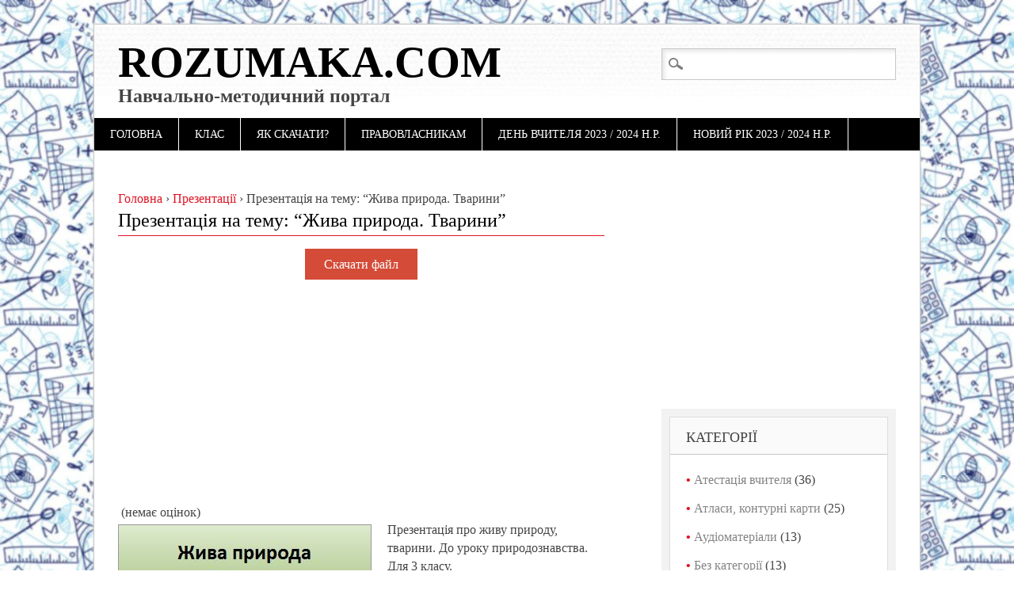

--- FILE ---
content_type: text/html; charset=UTF-8
request_url: https://rozumaka.com/prezentatsiya-na-temu-zhiva-priroda-tvarini/
body_size: 11863
content:
<!DOCTYPE html>
<html dir="ltr" lang="uk" class="no-js">
<head>
<meta charset="UTF-8" />
<meta name="viewport" content="width=device-width" />

<link rel="profile" href="http://gmpg.org/xfn/11" />
<link rel="icon" href="/book2.ico" type="image/x-icon" />
<link rel="shortcut icon" href="/book2.ico" type="image/x-icon" />


		<!-- All in One SEO 4.4.5.1 - aioseo.com -->
		<title>Презентація на тему: “Жива природа. Тварини” | Rozumaka.com</title>
		<meta name="description" content="Презентація про живу природу, тварини. До уроку природознавства. Для 3 класу. Рік видання: 2014 Кількість сторінок: 14 Формат файлу: .ppt Розмір файлу: 0.7 mb" />
		<meta name="robots" content="max-image-preview:large" />
		<meta name="google-site-verification" content="https://www.google.com/webmasters/tools/dashboard?hl=ru&amp;siteUrl=httprozumaka.com" />
		<meta name="keywords" content="3 клас" />
		<link rel="canonical" href="https://rozumaka.com/prezentatsiya-na-temu-zhiva-priroda-tvarini/" />
		<meta name="generator" content="All in One SEO (AIOSEO) 4.4.5.1" />
		<meta name="google" content="nositelinkssearchbox" />
		<script type="application/ld+json" class="aioseo-schema">
			{"@context":"https:\/\/schema.org","@graph":[{"@type":"Article","@id":"https:\/\/rozumaka.com\/prezentatsiya-na-temu-zhiva-priroda-tvarini\/#article","name":"\u041f\u0440\u0435\u0437\u0435\u043d\u0442\u0430\u0446\u0456\u044f \u043d\u0430 \u0442\u0435\u043c\u0443: \u201c\u0416\u0438\u0432\u0430 \u043f\u0440\u0438\u0440\u043e\u0434\u0430. \u0422\u0432\u0430\u0440\u0438\u043d\u0438\u201d | Rozumaka.com","headline":"\u041f\u0440\u0435\u0437\u0435\u043d\u0442\u0430\u0446\u0456\u044f \u043d\u0430 \u0442\u0435\u043c\u0443: &#8220;\u0416\u0438\u0432\u0430 \u043f\u0440\u0438\u0440\u043e\u0434\u0430. \u0422\u0432\u0430\u0440\u0438\u043d\u0438&#8221;","author":{"@id":"https:\/\/rozumaka.com\/author\/admin\/#author"},"publisher":{"@id":"https:\/\/rozumaka.com\/#organization"},"image":{"@type":"ImageObject","url":"https:\/\/rozumaka.com\/wp-content\/uploads\/2014\/11\/zhiva-priroda-tvarini.jpg","width":318,"height":237},"datePublished":"2014-11-04T17:07:58+04:00","dateModified":"2016-07-09T14:14:01+04:00","inLanguage":"uk","mainEntityOfPage":{"@id":"https:\/\/rozumaka.com\/prezentatsiya-na-temu-zhiva-priroda-tvarini\/#webpage"},"isPartOf":{"@id":"https:\/\/rozumaka.com\/prezentatsiya-na-temu-zhiva-priroda-tvarini\/#webpage"},"articleSection":"\u041f\u0440\u0435\u0437\u0435\u043d\u0442\u0430\u0446\u0456\u0457, 3 \u043a\u043b\u0430\u0441"},{"@type":"BreadcrumbList","@id":"https:\/\/rozumaka.com\/prezentatsiya-na-temu-zhiva-priroda-tvarini\/#breadcrumblist","itemListElement":[{"@type":"ListItem","@id":"https:\/\/rozumaka.com\/#listItem","position":1,"item":{"@type":"WebPage","@id":"https:\/\/rozumaka.com\/","name":"\u0413\u043e\u043b\u043e\u0432\u043d\u0430","description":"Rozumaka.com (\u0420\u043e\u0437\u0443\u043c\u0430\u043a\u0430) - \u043d\u0430\u0432\u0447\u0430\u043b\u044c\u043d\u043e-\u043c\u0435\u0442\u043e\u0434\u0438\u0447\u043d\u0438\u0439 \u043f\u043e\u0440\u0442\u0430\u043b \u0434\u043b\u044f \u043f\u0456\u0434\u0433\u043e\u0442\u043e\u0432\u043a\u0438 \u0434\u043e \u0443\u0440\u043e\u043a\u0456\u0432, \u044f\u043a \u0443\u0447\u043d\u044f\u043c \u0442\u0430\u043a \u0456 \u0432\u0447\u0438\u0442\u0435\u043b\u044f\u043c, \u0431\u0430\u0442\u044c\u043a\u0430\u043c","url":"https:\/\/rozumaka.com\/"},"nextItem":"https:\/\/rozumaka.com\/prezentatsiya-na-temu-zhiva-priroda-tvarini\/#listItem"},{"@type":"ListItem","@id":"https:\/\/rozumaka.com\/prezentatsiya-na-temu-zhiva-priroda-tvarini\/#listItem","position":2,"item":{"@type":"WebPage","@id":"https:\/\/rozumaka.com\/prezentatsiya-na-temu-zhiva-priroda-tvarini\/","name":"\u041f\u0440\u0435\u0437\u0435\u043d\u0442\u0430\u0446\u0456\u044f \u043d\u0430 \u0442\u0435\u043c\u0443: \"\u0416\u0438\u0432\u0430 \u043f\u0440\u0438\u0440\u043e\u0434\u0430. \u0422\u0432\u0430\u0440\u0438\u043d\u0438\"","description":"\u041f\u0440\u0435\u0437\u0435\u043d\u0442\u0430\u0446\u0456\u044f \u043f\u0440\u043e \u0436\u0438\u0432\u0443 \u043f\u0440\u0438\u0440\u043e\u0434\u0443, \u0442\u0432\u0430\u0440\u0438\u043d\u0438. \u0414\u043e \u0443\u0440\u043e\u043a\u0443 \u043f\u0440\u0438\u0440\u043e\u0434\u043e\u0437\u043d\u0430\u0432\u0441\u0442\u0432\u0430. \u0414\u043b\u044f 3 \u043a\u043b\u0430\u0441\u0443. \u0420\u0456\u043a \u0432\u0438\u0434\u0430\u043d\u043d\u044f: 2014 \u041a\u0456\u043b\u044c\u043a\u0456\u0441\u0442\u044c \u0441\u0442\u043e\u0440\u0456\u043d\u043e\u043a: 14 \u0424\u043e\u0440\u043c\u0430\u0442 \u0444\u0430\u0439\u043b\u0443: .ppt \u0420\u043e\u0437\u043c\u0456\u0440 \u0444\u0430\u0439\u043b\u0443: 0.7 mb","url":"https:\/\/rozumaka.com\/prezentatsiya-na-temu-zhiva-priroda-tvarini\/"},"previousItem":"https:\/\/rozumaka.com\/#listItem"}]},{"@type":"Organization","@id":"https:\/\/rozumaka.com\/#organization","name":"Rozumaka.com","url":"https:\/\/rozumaka.com\/"},{"@type":"Person","@id":"https:\/\/rozumaka.com\/author\/admin\/#author","url":"https:\/\/rozumaka.com\/author\/admin\/","name":"admin","image":{"@type":"ImageObject","@id":"https:\/\/rozumaka.com\/prezentatsiya-na-temu-zhiva-priroda-tvarini\/#authorImage","url":"https:\/\/secure.gravatar.com\/avatar\/bd0a5067493035f1a2923efed779bea8?s=96&d=wavatar&r=g","width":96,"height":96,"caption":"admin"}},{"@type":"WebPage","@id":"https:\/\/rozumaka.com\/prezentatsiya-na-temu-zhiva-priroda-tvarini\/#webpage","url":"https:\/\/rozumaka.com\/prezentatsiya-na-temu-zhiva-priroda-tvarini\/","name":"\u041f\u0440\u0435\u0437\u0435\u043d\u0442\u0430\u0446\u0456\u044f \u043d\u0430 \u0442\u0435\u043c\u0443: \u201c\u0416\u0438\u0432\u0430 \u043f\u0440\u0438\u0440\u043e\u0434\u0430. \u0422\u0432\u0430\u0440\u0438\u043d\u0438\u201d | Rozumaka.com","description":"\u041f\u0440\u0435\u0437\u0435\u043d\u0442\u0430\u0446\u0456\u044f \u043f\u0440\u043e \u0436\u0438\u0432\u0443 \u043f\u0440\u0438\u0440\u043e\u0434\u0443, \u0442\u0432\u0430\u0440\u0438\u043d\u0438. \u0414\u043e \u0443\u0440\u043e\u043a\u0443 \u043f\u0440\u0438\u0440\u043e\u0434\u043e\u0437\u043d\u0430\u0432\u0441\u0442\u0432\u0430. \u0414\u043b\u044f 3 \u043a\u043b\u0430\u0441\u0443. \u0420\u0456\u043a \u0432\u0438\u0434\u0430\u043d\u043d\u044f: 2014 \u041a\u0456\u043b\u044c\u043a\u0456\u0441\u0442\u044c \u0441\u0442\u043e\u0440\u0456\u043d\u043e\u043a: 14 \u0424\u043e\u0440\u043c\u0430\u0442 \u0444\u0430\u0439\u043b\u0443: .ppt \u0420\u043e\u0437\u043c\u0456\u0440 \u0444\u0430\u0439\u043b\u0443: 0.7 mb","inLanguage":"uk","isPartOf":{"@id":"https:\/\/rozumaka.com\/#website"},"breadcrumb":{"@id":"https:\/\/rozumaka.com\/prezentatsiya-na-temu-zhiva-priroda-tvarini\/#breadcrumblist"},"author":{"@id":"https:\/\/rozumaka.com\/author\/admin\/#author"},"creator":{"@id":"https:\/\/rozumaka.com\/author\/admin\/#author"},"image":{"@type":"ImageObject","url":"https:\/\/rozumaka.com\/wp-content\/uploads\/2014\/11\/zhiva-priroda-tvarini.jpg","@id":"https:\/\/rozumaka.com\/#mainImage","width":318,"height":237},"primaryImageOfPage":{"@id":"https:\/\/rozumaka.com\/prezentatsiya-na-temu-zhiva-priroda-tvarini\/#mainImage"},"datePublished":"2014-11-04T17:07:58+04:00","dateModified":"2016-07-09T14:14:01+04:00"},{"@type":"WebSite","@id":"https:\/\/rozumaka.com\/#website","url":"https:\/\/rozumaka.com\/","name":"Rozumaka.com","description":"\u041d\u0430\u0432\u0447\u0430\u043b\u044c\u043d\u043e-\u043c\u0435\u0442\u043e\u0434\u0438\u0447\u043d\u0438\u0439 \u043f\u043e\u0440\u0442\u0430\u043b","inLanguage":"uk","publisher":{"@id":"https:\/\/rozumaka.com\/#organization"}}]}
		</script>
		<script type="text/javascript" >
			window.ga=window.ga||function(){(ga.q=ga.q||[]).push(arguments)};ga.l=+new Date;
			ga('create', "UA-54779213-1", 'auto');
			ga('send', 'pageview');
		</script>
		<script async src="https://www.google-analytics.com/analytics.js"></script>
		<!-- All in One SEO -->

<!-- Jetpack Site Verification Tags -->
<meta name="google-site-verification" content="dBw5CvburAxi537Rp9qi5uG2174Vb6JwHwIRwPSLIK8" />
<meta name="msvalidate.01" content="12C1203B5086AECE94EB3A3D9830B2E" />
<meta name="p:domain_verify" content="f100679e6048d45e4a0b0b92dce1efce" />
<link rel='dns-prefetch' href='//secure.gravatar.com' />
<link rel='dns-prefetch' href='//stats.wp.com' />
<link rel='dns-prefetch' href='//v0.wordpress.com' />
<link rel="alternate" type="application/rss+xml" title="Rozumaka.com &raquo; стрічка" href="https://rozumaka.com/feed/" />
<link rel="alternate" type="application/rss+xml" title="Rozumaka.com &raquo; Канал коментарів" href="https://rozumaka.com/comments/feed/" />
<link rel="alternate" type="application/rss+xml" title="Rozumaka.com &raquo; Презентація на тему: &#8220;Жива природа. Тварини&#8221; Канал коментарів" href="https://rozumaka.com/prezentatsiya-na-temu-zhiva-priroda-tvarini/feed/" />
<link rel='stylesheet' id='wp-block-library-css' href='https://rozumaka.com/wp-includes/css/dist/block-library/style.min.css?ver=6.3.7' type='text/css' media='all' />
<style id='wp-block-library-inline-css' type='text/css'>
.has-text-align-justify{text-align:justify;}
</style>
<link rel='stylesheet' id='jetpack-videopress-video-block-view-css' href='https://rozumaka.com/wp-content/plugins/jetpack/jetpack_vendor/automattic/jetpack-videopress/build/block-editor/blocks/video/view.css?minify=false&#038;ver=34ae973733627b74a14e' type='text/css' media='all' />
<link rel='stylesheet' id='mediaelement-css' href='https://rozumaka.com/wp-includes/js/mediaelement/mediaelementplayer-legacy.min.css?ver=4.2.17' type='text/css' media='all' />
<link rel='stylesheet' id='wp-mediaelement-css' href='https://rozumaka.com/wp-includes/js/mediaelement/wp-mediaelement.min.css?ver=6.3.7' type='text/css' media='all' />
<style id='classic-theme-styles-inline-css' type='text/css'>
/*! This file is auto-generated */
.wp-block-button__link{color:#fff;background-color:#32373c;border-radius:9999px;box-shadow:none;text-decoration:none;padding:calc(.667em + 2px) calc(1.333em + 2px);font-size:1.125em}.wp-block-file__button{background:#32373c;color:#fff;text-decoration:none}
</style>
<style id='global-styles-inline-css' type='text/css'>
body{--wp--preset--color--black: #000000;--wp--preset--color--cyan-bluish-gray: #abb8c3;--wp--preset--color--white: #ffffff;--wp--preset--color--pale-pink: #f78da7;--wp--preset--color--vivid-red: #cf2e2e;--wp--preset--color--luminous-vivid-orange: #ff6900;--wp--preset--color--luminous-vivid-amber: #fcb900;--wp--preset--color--light-green-cyan: #7bdcb5;--wp--preset--color--vivid-green-cyan: #00d084;--wp--preset--color--pale-cyan-blue: #8ed1fc;--wp--preset--color--vivid-cyan-blue: #0693e3;--wp--preset--color--vivid-purple: #9b51e0;--wp--preset--gradient--vivid-cyan-blue-to-vivid-purple: linear-gradient(135deg,rgba(6,147,227,1) 0%,rgb(155,81,224) 100%);--wp--preset--gradient--light-green-cyan-to-vivid-green-cyan: linear-gradient(135deg,rgb(122,220,180) 0%,rgb(0,208,130) 100%);--wp--preset--gradient--luminous-vivid-amber-to-luminous-vivid-orange: linear-gradient(135deg,rgba(252,185,0,1) 0%,rgba(255,105,0,1) 100%);--wp--preset--gradient--luminous-vivid-orange-to-vivid-red: linear-gradient(135deg,rgba(255,105,0,1) 0%,rgb(207,46,46) 100%);--wp--preset--gradient--very-light-gray-to-cyan-bluish-gray: linear-gradient(135deg,rgb(238,238,238) 0%,rgb(169,184,195) 100%);--wp--preset--gradient--cool-to-warm-spectrum: linear-gradient(135deg,rgb(74,234,220) 0%,rgb(151,120,209) 20%,rgb(207,42,186) 40%,rgb(238,44,130) 60%,rgb(251,105,98) 80%,rgb(254,248,76) 100%);--wp--preset--gradient--blush-light-purple: linear-gradient(135deg,rgb(255,206,236) 0%,rgb(152,150,240) 100%);--wp--preset--gradient--blush-bordeaux: linear-gradient(135deg,rgb(254,205,165) 0%,rgb(254,45,45) 50%,rgb(107,0,62) 100%);--wp--preset--gradient--luminous-dusk: linear-gradient(135deg,rgb(255,203,112) 0%,rgb(199,81,192) 50%,rgb(65,88,208) 100%);--wp--preset--gradient--pale-ocean: linear-gradient(135deg,rgb(255,245,203) 0%,rgb(182,227,212) 50%,rgb(51,167,181) 100%);--wp--preset--gradient--electric-grass: linear-gradient(135deg,rgb(202,248,128) 0%,rgb(113,206,126) 100%);--wp--preset--gradient--midnight: linear-gradient(135deg,rgb(2,3,129) 0%,rgb(40,116,252) 100%);--wp--preset--font-size--small: 13px;--wp--preset--font-size--medium: 20px;--wp--preset--font-size--large: 36px;--wp--preset--font-size--x-large: 42px;--wp--preset--spacing--20: 0.44rem;--wp--preset--spacing--30: 0.67rem;--wp--preset--spacing--40: 1rem;--wp--preset--spacing--50: 1.5rem;--wp--preset--spacing--60: 2.25rem;--wp--preset--spacing--70: 3.38rem;--wp--preset--spacing--80: 5.06rem;--wp--preset--shadow--natural: 6px 6px 9px rgba(0, 0, 0, 0.2);--wp--preset--shadow--deep: 12px 12px 50px rgba(0, 0, 0, 0.4);--wp--preset--shadow--sharp: 6px 6px 0px rgba(0, 0, 0, 0.2);--wp--preset--shadow--outlined: 6px 6px 0px -3px rgba(255, 255, 255, 1), 6px 6px rgba(0, 0, 0, 1);--wp--preset--shadow--crisp: 6px 6px 0px rgba(0, 0, 0, 1);}:where(.is-layout-flex){gap: 0.5em;}:where(.is-layout-grid){gap: 0.5em;}body .is-layout-flow > .alignleft{float: left;margin-inline-start: 0;margin-inline-end: 2em;}body .is-layout-flow > .alignright{float: right;margin-inline-start: 2em;margin-inline-end: 0;}body .is-layout-flow > .aligncenter{margin-left: auto !important;margin-right: auto !important;}body .is-layout-constrained > .alignleft{float: left;margin-inline-start: 0;margin-inline-end: 2em;}body .is-layout-constrained > .alignright{float: right;margin-inline-start: 2em;margin-inline-end: 0;}body .is-layout-constrained > .aligncenter{margin-left: auto !important;margin-right: auto !important;}body .is-layout-constrained > :where(:not(.alignleft):not(.alignright):not(.alignfull)){max-width: var(--wp--style--global--content-size);margin-left: auto !important;margin-right: auto !important;}body .is-layout-constrained > .alignwide{max-width: var(--wp--style--global--wide-size);}body .is-layout-flex{display: flex;}body .is-layout-flex{flex-wrap: wrap;align-items: center;}body .is-layout-flex > *{margin: 0;}body .is-layout-grid{display: grid;}body .is-layout-grid > *{margin: 0;}:where(.wp-block-columns.is-layout-flex){gap: 2em;}:where(.wp-block-columns.is-layout-grid){gap: 2em;}:where(.wp-block-post-template.is-layout-flex){gap: 1.25em;}:where(.wp-block-post-template.is-layout-grid){gap: 1.25em;}.has-black-color{color: var(--wp--preset--color--black) !important;}.has-cyan-bluish-gray-color{color: var(--wp--preset--color--cyan-bluish-gray) !important;}.has-white-color{color: var(--wp--preset--color--white) !important;}.has-pale-pink-color{color: var(--wp--preset--color--pale-pink) !important;}.has-vivid-red-color{color: var(--wp--preset--color--vivid-red) !important;}.has-luminous-vivid-orange-color{color: var(--wp--preset--color--luminous-vivid-orange) !important;}.has-luminous-vivid-amber-color{color: var(--wp--preset--color--luminous-vivid-amber) !important;}.has-light-green-cyan-color{color: var(--wp--preset--color--light-green-cyan) !important;}.has-vivid-green-cyan-color{color: var(--wp--preset--color--vivid-green-cyan) !important;}.has-pale-cyan-blue-color{color: var(--wp--preset--color--pale-cyan-blue) !important;}.has-vivid-cyan-blue-color{color: var(--wp--preset--color--vivid-cyan-blue) !important;}.has-vivid-purple-color{color: var(--wp--preset--color--vivid-purple) !important;}.has-black-background-color{background-color: var(--wp--preset--color--black) !important;}.has-cyan-bluish-gray-background-color{background-color: var(--wp--preset--color--cyan-bluish-gray) !important;}.has-white-background-color{background-color: var(--wp--preset--color--white) !important;}.has-pale-pink-background-color{background-color: var(--wp--preset--color--pale-pink) !important;}.has-vivid-red-background-color{background-color: var(--wp--preset--color--vivid-red) !important;}.has-luminous-vivid-orange-background-color{background-color: var(--wp--preset--color--luminous-vivid-orange) !important;}.has-luminous-vivid-amber-background-color{background-color: var(--wp--preset--color--luminous-vivid-amber) !important;}.has-light-green-cyan-background-color{background-color: var(--wp--preset--color--light-green-cyan) !important;}.has-vivid-green-cyan-background-color{background-color: var(--wp--preset--color--vivid-green-cyan) !important;}.has-pale-cyan-blue-background-color{background-color: var(--wp--preset--color--pale-cyan-blue) !important;}.has-vivid-cyan-blue-background-color{background-color: var(--wp--preset--color--vivid-cyan-blue) !important;}.has-vivid-purple-background-color{background-color: var(--wp--preset--color--vivid-purple) !important;}.has-black-border-color{border-color: var(--wp--preset--color--black) !important;}.has-cyan-bluish-gray-border-color{border-color: var(--wp--preset--color--cyan-bluish-gray) !important;}.has-white-border-color{border-color: var(--wp--preset--color--white) !important;}.has-pale-pink-border-color{border-color: var(--wp--preset--color--pale-pink) !important;}.has-vivid-red-border-color{border-color: var(--wp--preset--color--vivid-red) !important;}.has-luminous-vivid-orange-border-color{border-color: var(--wp--preset--color--luminous-vivid-orange) !important;}.has-luminous-vivid-amber-border-color{border-color: var(--wp--preset--color--luminous-vivid-amber) !important;}.has-light-green-cyan-border-color{border-color: var(--wp--preset--color--light-green-cyan) !important;}.has-vivid-green-cyan-border-color{border-color: var(--wp--preset--color--vivid-green-cyan) !important;}.has-pale-cyan-blue-border-color{border-color: var(--wp--preset--color--pale-cyan-blue) !important;}.has-vivid-cyan-blue-border-color{border-color: var(--wp--preset--color--vivid-cyan-blue) !important;}.has-vivid-purple-border-color{border-color: var(--wp--preset--color--vivid-purple) !important;}.has-vivid-cyan-blue-to-vivid-purple-gradient-background{background: var(--wp--preset--gradient--vivid-cyan-blue-to-vivid-purple) !important;}.has-light-green-cyan-to-vivid-green-cyan-gradient-background{background: var(--wp--preset--gradient--light-green-cyan-to-vivid-green-cyan) !important;}.has-luminous-vivid-amber-to-luminous-vivid-orange-gradient-background{background: var(--wp--preset--gradient--luminous-vivid-amber-to-luminous-vivid-orange) !important;}.has-luminous-vivid-orange-to-vivid-red-gradient-background{background: var(--wp--preset--gradient--luminous-vivid-orange-to-vivid-red) !important;}.has-very-light-gray-to-cyan-bluish-gray-gradient-background{background: var(--wp--preset--gradient--very-light-gray-to-cyan-bluish-gray) !important;}.has-cool-to-warm-spectrum-gradient-background{background: var(--wp--preset--gradient--cool-to-warm-spectrum) !important;}.has-blush-light-purple-gradient-background{background: var(--wp--preset--gradient--blush-light-purple) !important;}.has-blush-bordeaux-gradient-background{background: var(--wp--preset--gradient--blush-bordeaux) !important;}.has-luminous-dusk-gradient-background{background: var(--wp--preset--gradient--luminous-dusk) !important;}.has-pale-ocean-gradient-background{background: var(--wp--preset--gradient--pale-ocean) !important;}.has-electric-grass-gradient-background{background: var(--wp--preset--gradient--electric-grass) !important;}.has-midnight-gradient-background{background: var(--wp--preset--gradient--midnight) !important;}.has-small-font-size{font-size: var(--wp--preset--font-size--small) !important;}.has-medium-font-size{font-size: var(--wp--preset--font-size--medium) !important;}.has-large-font-size{font-size: var(--wp--preset--font-size--large) !important;}.has-x-large-font-size{font-size: var(--wp--preset--font-size--x-large) !important;}
.wp-block-navigation a:where(:not(.wp-element-button)){color: inherit;}
:where(.wp-block-post-template.is-layout-flex){gap: 1.25em;}:where(.wp-block-post-template.is-layout-grid){gap: 1.25em;}
:where(.wp-block-columns.is-layout-flex){gap: 2em;}:where(.wp-block-columns.is-layout-grid){gap: 2em;}
.wp-block-pullquote{font-size: 1.5em;line-height: 1.6;}
</style>
<link rel='stylesheet' id='wp-postratings-css' href='https://rozumaka.com/wp-content/plugins/wp-postratings/css/postratings-css.css?ver=1.91.1' type='text/css' media='all' />
<link rel='stylesheet' id='wp-pagenavi-css' href='https://rozumaka.com/wp-content/plugins/wp-pagenavi/pagenavi-css.css?ver=2.70' type='text/css' media='all' />
<link rel='stylesheet' id='diginews_style-css' href='https://rozumaka.com/wp-content/themes/diginews/style.css?ver=6.3.7' type='text/css' media='all' />
<link rel='stylesheet' id='jetpack_css-css' href='https://rozumaka.com/wp-content/plugins/jetpack/css/jetpack.css?ver=12.5.1' type='text/css' media='all' />
<script type='text/javascript' src='https://rozumaka.com/wp-includes/js/jquery/jquery.min.js?ver=3.7.0' id='jquery-core-js'></script>
<script type='text/javascript' src='https://rozumaka.com/wp-includes/js/jquery/jquery-migrate.min.js?ver=3.4.1' id='jquery-migrate-js'></script>
<script type='text/javascript' src='https://rozumaka.com/wp-content/themes/diginews/library/js/modernizr-2.6.1.min.js?ver=2.6.1' id='modernizr-js'></script>
<script type='text/javascript' src='https://rozumaka.com/wp-content/themes/diginews/library/js/scripts.js?ver=1.0.0' id='diginews_custom_js-js'></script>
<script type='text/javascript' src='https://rozumaka.com/wp-content/plugins/google-analyticator/external-tracking.min.js?ver=6.5.7' id='ga-external-tracking-js'></script>
<link rel="https://api.w.org/" href="https://rozumaka.com/wp-json/" /><link rel="alternate" type="application/json" href="https://rozumaka.com/wp-json/wp/v2/posts/3095" /><link rel="EditURI" type="application/rsd+xml" title="RSD" href="https://rozumaka.com/xmlrpc.php?rsd" />
<meta name="generator" content="WordPress 6.3.7" />
<link rel='shortlink' href='https://rozumaka.com/?p=3095' />
<link rel="alternate" type="application/json+oembed" href="https://rozumaka.com/wp-json/oembed/1.0/embed?url=https%3A%2F%2Frozumaka.com%2Fprezentatsiya-na-temu-zhiva-priroda-tvarini%2F" />
<link rel="alternate" type="text/xml+oembed" href="https://rozumaka.com/wp-json/oembed/1.0/embed?url=https%3A%2F%2Frozumaka.com%2Fprezentatsiya-na-temu-zhiva-priroda-tvarini%2F&#038;format=xml" />
	<style>img#wpstats{display:none}</style>
		<style type="text/css" id="custom-background-css">
body.custom-background { background-image: url("https://rozumaka.com/wp-content/uploads/2017/01/fon_2.jpeg"); background-position: right top; background-size: auto; background-repeat: repeat; background-attachment: fixed; }
</style>
	<!-- Google Analytics Tracking by Google Analyticator 6.5.7 -->
<script type="text/javascript">
    var analyticsFileTypes = [];
    var analyticsSnippet = 'disabled';
    var analyticsEventTracking = 'enabled';
</script>
<script type="text/javascript">
	(function(i,s,o,g,r,a,m){i['GoogleAnalyticsObject']=r;i[r]=i[r]||function(){
	(i[r].q=i[r].q||[]).push(arguments)},i[r].l=1*new Date();a=s.createElement(o),
	m=s.getElementsByTagName(o)[0];a.async=1;a.src=g;m.parentNode.insertBefore(a,m)
	})(window,document,'script','//www.google-analytics.com/analytics.js','ga');
	ga('create', 'UA-54779213-1', 'auto');
 
	ga('send', 'pageview');
</script>
</head>
 
<body class="post-template-default single single-post postid-3095 single-format-standard custom-background">
<div id="container">
	<header id="branding" role="banner">
      <div id="inner-header" class="clearfix">
		<hgroup id="site-heading">
		<div id="site-title"><a href=" https://rozumaka.com/" title="Rozumaka.com" rel="home">Rozumaka.com</a></div>
<h2 id="site-description">Навчально-методичний портал</h2>
		</hgroup>
		<nav id="access" role="navigation">
			<div class="assistive-text section-heading">Main menu</div>
			<div class="skip-link screen-reader-text"><a href="#content" title="Skip to content">Skip to content</a></div>
			<div class="menu"><ul id="menu-menyu-1" class="menu"><li id="menu-item-4022" class="menu-item menu-item-type-custom menu-item-object-custom menu-item-home menu-item-4022"><a href="https://rozumaka.com/">Головна</a></li>
<li id="menu-item-18855" class="menu-item menu-item-type-custom menu-item-object-custom menu-item-has-children menu-item-18855"><a>Клас</a>
<ul class="sub-menu">
	<li id="menu-item-18860" class="menu-item menu-item-type-custom menu-item-object-custom menu-item-18860"><a href="/tag/1-klas/">1 клас</a></li>
	<li id="menu-item-18861" class="menu-item menu-item-type-custom menu-item-object-custom menu-item-18861"><a href="/tag/2-klas/">2 клас</a></li>
	<li id="menu-item-18862" class="menu-item menu-item-type-custom menu-item-object-custom menu-item-18862"><a href="/tag/3-klas/">3 клас</a></li>
	<li id="menu-item-18863" class="menu-item menu-item-type-custom menu-item-object-custom menu-item-18863"><a href="/tag/4-klas/">4 клас</a></li>
	<li id="menu-item-18864" class="menu-item menu-item-type-custom menu-item-object-custom menu-item-18864"><a href="/tag/5-klas/">5 клас</a></li>
	<li id="menu-item-18865" class="menu-item menu-item-type-custom menu-item-object-custom menu-item-18865"><a href="/tag/1-klas/">6 клас</a></li>
	<li id="menu-item-18866" class="menu-item menu-item-type-custom menu-item-object-custom menu-item-18866"><a href="/tag/7-klas/">7 клас</a></li>
	<li id="menu-item-18867" class="menu-item menu-item-type-custom menu-item-object-custom menu-item-18867"><a href="/tag/8-klas/">8 клас</a></li>
	<li id="menu-item-18868" class="menu-item menu-item-type-custom menu-item-object-custom menu-item-18868"><a href="/tag/9-klas/">9 клас</a></li>
	<li id="menu-item-18869" class="menu-item menu-item-type-custom menu-item-object-custom menu-item-18869"><a href="/tag/10-klas/">10 клас</a></li>
	<li id="menu-item-18870" class="menu-item menu-item-type-custom menu-item-object-custom menu-item-18870"><a href="/tag/11-klas/">11 клас</a></li>
</ul>
</li>
<li id="menu-item-4024" class="menu-item menu-item-type-post_type menu-item-object-page menu-item-4024"><a href="https://rozumaka.com/yak-skachati/">Як скачати?</a></li>
<li id="menu-item-4023" class="menu-item menu-item-type-post_type menu-item-object-page menu-item-4023"><a href="https://rozumaka.com/pravovlasnikam/">Правовласникам</a></li>
<li id="menu-item-29861" class="menu-item menu-item-type-post_type menu-item-object-page menu-item-29861"><a href="https://rozumaka.com/den-vchitelya/">День Вчителя 2023 / 2024 н.р.</a></li>
<li id="menu-item-29862" class="menu-item menu-item-type-post_type menu-item-object-page menu-item-29862"><a href="https://rozumaka.com/new-year-2016-2017-n-r/">Новий рік 2023 / 2024 н.р.</a></li>
</ul></div>			<form role="search" method="get" id="searchform" class="searchform" action="https://rozumaka.com/">
				<div>
					<label class="screen-reader-text" for="s">Пошук:</label>
					<input type="text" value="" name="s" id="s" />
					<input type="submit" id="searchsubmit" value="Шукати" />
				</div>
			</form>		</nav>
</div> <div class="mobvers">
	  <div align="center">
	   <div style="margin-top: 15px;">

  <!--<a href="https://xn--80aczzc.xn--j1amh/rushniki/shkilni/" target="center"><img src="/sk-slide-5.jpg" alt="Рушники з іменами до випускного вечора"></a>-->
</div></div></div>
	  </header> 
    <div id="content" class="clearfix">
   
	  
        <div id="main" class="col620 clearfix" role="main">
		  

		  
			
				<article id="post-3095" class="post-3095 post type-post status-publish format-standard has-post-thumbnail hentry category-prezentatsiyi tag-3-klas">
 <div class="breadcrumbs"><span itemscope itemtype="http://data-vocabulary.org/Breadcrumb"><a href="https://rozumaka.com/" itemprop="url"><span itemprop="title">Головна</span></a></span> <span class="sep">›</span> <span itemscope itemtype="http://data-vocabulary.org/Breadcrumb"><a href="https://rozumaka.com/category/prezentatsiyi/" itemprop="url"><span itemprop="title">Презентації</span></a></span> <span class="sep">›</span> <span class="current">Презентація на тему: &#8220;Жива природа. Тварини&#8221;</span></div><!-- .breadcrumbs --> 
 
 
  <header class="entry-header">
<h1 class="entry-title">Презентація на тему: &#8220;Жива природа. Тварини&#8221;</h1>
	


<div class="entry-meta single-meta"></div>
</header>

<div align="center">
 <!-- <a href="https://goo.gl/fKyvpi" target="blank">
<img src="/468.png">
</a><br>-->

<a href='http://superschool.com.ua/data/12/4622_zhiva-priroda.tvarini.rar' class='knopka'>Скачати файл</a>    
  <!--
<br>-->
     

    

    

</div>   
  
<div style="padding-top: 12px;"></div> 
<div align="center">


<script async src="//pagead2.googlesyndication.com/pagead/js/adsbygoogle.js"></script>
<ins class="adsbygoogle"
     style="display:block"
     data-ad-client="ca-pub-4721487469153157"
     data-ad-slot="2180434626"
     data-ad-format="auto"></ins>
<script>
(adsbygoogle = window.adsbygoogle || []).push({});
</script>
</div>

  <div id="post-ratings-3095" class="post-ratings" itemscope itemtype="https://schema.org/Article" data-nonce="474c0dccff"><img id="rating_3095_1" src="https://rozumaka.com/wp-content/plugins/wp-postratings/images/stars/rating_off.gif" alt="" title="" onmouseover="current_rating(3095, 1, '');" onmouseout="ratings_off(0, 0, 0);" onclick="rate_post();" onkeypress="rate_post();" style="cursor: pointer; border: 0px;" /><img id="rating_3095_2" src="https://rozumaka.com/wp-content/plugins/wp-postratings/images/stars/rating_off.gif" alt="" title="" onmouseover="current_rating(3095, 2, '');" onmouseout="ratings_off(0, 0, 0);" onclick="rate_post();" onkeypress="rate_post();" style="cursor: pointer; border: 0px;" /><img id="rating_3095_3" src="https://rozumaka.com/wp-content/plugins/wp-postratings/images/stars/rating_off.gif" alt="" title="" onmouseover="current_rating(3095, 3, '');" onmouseout="ratings_off(0, 0, 0);" onclick="rate_post();" onkeypress="rate_post();" style="cursor: pointer; border: 0px;" /><img id="rating_3095_4" src="https://rozumaka.com/wp-content/plugins/wp-postratings/images/stars/rating_off.gif" alt="" title="" onmouseover="current_rating(3095, 4, '');" onmouseout="ratings_off(0, 0, 0);" onclick="rate_post();" onkeypress="rate_post();" style="cursor: pointer; border: 0px;" /><img id="rating_3095_5" src="https://rozumaka.com/wp-content/plugins/wp-postratings/images/stars/rating_off.gif" alt="" title="" onmouseover="current_rating(3095, 5, '');" onmouseout="ratings_off(0, 0, 0);" onclick="rate_post();" onkeypress="rate_post();" style="cursor: pointer; border: 0px;" /> (немає оцінок)<br /><span class="post-ratings-text" id="ratings_3095_text"></span><meta itemprop="name" content="Презентація на тему: &#8220;Жива природа. Тварини&#8221;" /><meta itemprop="headline" content="Презентація на тему: &#8220;Жива природа. Тварини&#8221;" /><meta itemprop="description" content="Презентація про живу природу, тварини.&nbsp;До уроку природознавства. Для 3 класу.

Рік видання:&nbsp;2014
Кількість сторінок:&nbsp;14
Формат файлу:&nbsp;.ppt
Розмір файлу:&nbsp;0.7&nbsp; mb



" /><meta itemprop="datePublished" content="2014-11-04T21:07:58+04:00" /><meta itemprop="dateModified" content="2016-07-09T18:14:01+04:00" /><meta itemprop="url" content="https://rozumaka.com/prezentatsiya-na-temu-zhiva-priroda-tvarini/" /><meta itemprop="author" content="admin" /><meta itemprop="mainEntityOfPage" content="https://rozumaka.com/prezentatsiya-na-temu-zhiva-priroda-tvarini/" /><div style="display: none;" itemprop="image" itemscope itemtype="https://schema.org/ImageObject"><meta itemprop="url" content="https://rozumaka.com/wp-content/uploads/2014/11/zhiva-priroda-tvarini-150x150.jpg" /><meta itemprop="width" content="96" /><meta itemprop="height" content="96" /></div><div style="display: none;" itemprop="publisher" itemscope itemtype="https://schema.org/Organization"><meta itemprop="name" content="Rozumaka.com" /><meta itemprop="url" content="https://rozumaka.com" /><div itemprop="logo" itemscope itemtype="https://schema.org/ImageObject"><meta itemprop="url" content="" /></div></div></div><div id="post-ratings-3095-loading" class="post-ratings-loading"><img src="https://rozumaka.com/wp-content/plugins/wp-postratings/images/loading.gif" width="16" height="16" class="post-ratings-image" />Завантаження...</div> 
 <!--<div style="padding-top: 8px; padding-bottom: 20px;"></div>-->
  
<div class="entry-content post_content">
  
<div class="imgthumb"><img width="318" height="237" src="https://rozumaka.com/wp-content/uploads/2014/11/zhiva-priroda-tvarini.jpg" class="attachment-350x325 size-350x325 wp-post-image" alt="" decoding="async" fetchpriority="high" srcset="https://rozumaka.com/wp-content/uploads/2014/11/zhiva-priroda-tvarini.jpg 318w, https://rozumaka.com/wp-content/uploads/2014/11/zhiva-priroda-tvarini-300x223.jpg 300w" sizes="(max-width: 318px) 100vw, 318px" /></div>    
  
 
<p>Презентація про живу природу, тварини. До уроку природознавства. Для 3 класу.</p>
<p><strong>Рік видання:</strong> 2014<br />
<strong>Кількість сторінок:</strong> 14<br />
<strong>Формат файлу:</strong> .ppt<br />
<strong>Розмір файлу:</strong> 0.7  mb</p>
<p><span id="more-3095"></span></p>
<p><iframe src="//www.slideshare.net/slideshow/embed_code/41113287" width="476" height="400" frameborder="0" marginwidth="0" marginheight="0" scrolling="no"></iframe></p>
<p><!--<div class="mobvers">
<div align="center"><a href="/1706.html" target="_blank" rel="noopener noreferrer"><img src="/16.png" /></a></div>
</div>

<div align="center"><a href="http://go.rozumaka.com/sb/clk/s/1572/h/217e65/o/471/sub/0?a=1&auto=1"><img src="/51ef8dd8ad401.jpg" /></a></div>--></p>   <!--<div class="mobvers"><div align="center">
   <a href="/1611.html" target="_blank"><img src="/47.png"></a>	</div>  </div>

<div id="BlockId56" data-border-width="0" data-border-color="black"></div>
<script src="//universalsrc.com/dcontent/?blockId=56&productId=13&source=rozumaka.dkit&landingId=1&site=&campaign="></script>
  
  
  
  <div class="mobvers">
	
<a href="http://sub2.admitlead.ru/sb/clk/s/1572/h/217e65/o/471/p/1524/sub/0?a=1&auto=1">
<img src="/53564bc14458c.png">
</a>

  </div>  </div>-->

<script async src="//pagead2.googlesyndication.com/pagead/js/adsbygoogle.js"></script>
<ins class="adsbygoogle"
     style="display:block"
     data-ad-client="ca-pub-4721487469153157"
     data-ad-slot="2180434626"
     data-ad-format="auto"></ins>
<script>
(adsbygoogle = window.adsbygoogle || []).push({});
</script>

 <div align='center'>  
  

  </div>
  
  
 <div class="similar_records">
<h4>Схожі записи:</h4>
<ul>            <li><a href="https://rozumaka.com/pozaklasni-zahody-z-ukrayinskoyi-movy-ta-literatury-v-suchasnij-shkoli-chastyna-2/" rel="bookmark" title="Ранкові зустрічі 3 клас. 1 семестр">Ранкові зустрічі 3 клас. 1 семестр</a></li>
                    <li><a href="https://rozumaka.com/osinni-kanikuli-tsogo-roku-budut-dvichi/" rel="bookmark" title="Осінні канікули цього року будуть двічі">Осінні канікули цього року будуть двічі</a></li>
                    <li><a href="https://rozumaka.com/ridna-mova-zbirnik-diktantiv-1-4-klasi/" rel="bookmark" title="Рідна мова. Збірник диктантів 1-4 класи">Рідна мова. Збірник диктантів 1-4 класи</a></li>
                    <li><a href="https://rozumaka.com/informatika-3-klas-robochiy-zoshit-lomakovska/" rel="bookmark" title="Інформатика 3 клас. Робочий зошит (Ломаковська)">Інформатика 3 клас. Робочий зошит (Ломаковська)</a></li>
                    <li><a href="https://rozumaka.com/osnovi-zdorov-ya-3-klas-za-pidruchnikom-o-v-gnatyuk/" rel="bookmark" title="Основи здоров’я 3 клас (за підручником О. В. Гнатюк)">Основи здоров’я 3 клас (за підручником О. В. Гнатюк)</a></li>
        </ul></div>
  
  
  <footer class="entry-meta">
</footer>
</article><!-- #post-3095 -->
					<nav id="nav-below">
		<h3 class="assistive-text section-heading">Post navigation</h3>

	
		<div class="nav-previous"><a href="https://rozumaka.com/prezentatsiya-na-temu-litni-narodni-svyata/" rel="prev"><span class="meta-nav">&larr;</span> Попередня публікація</a></div>		<div class="nav-next"><a href="https://rozumaka.com/prezentatsiya-na-temu-malyuvannya-ilyustratsiyi-do-ukrayinskoyi-narodnoyi-kazki-kolobok/" rel="next">Наступна публікація <span class="meta-nav">&rarr;</span></a></div>
	
	</nav><!-- #nav-below -->
	
					<div id="comments">
	
	
	
	
		<div id="respond" class="comment-respond">
		<h3 id="reply-title" class="comment-reply-title">Залишити відповідь <small><a rel="nofollow" id="cancel-comment-reply-link" href="/prezentatsiya-na-temu-zhiva-priroda-tvarini/#respond" style="display:none;">Скасувати відповідь</a></small></h3><form action="https://rozumaka.com/wp-comments-post.php" method="post" id="commentform" class="comment-form"><p class="comment-notes"><span id="email-notes">Ваша e-mail адреса не оприлюднюватиметься.</span> <span class="required-field-message">Обов’язкові поля позначені <span class="required">*</span></span></p><p class="comment-form-comment"><label for="comment">Коментар <span class="required">*</span></label> <textarea id="comment" name="comment" cols="45" rows="8" maxlength="65525" required="required"></textarea></p><p class="comment-form-author"><label for="author">Ім'я <span class="required">*</span></label> <input id="author" name="author" type="text" value="" size="30" maxlength="245" autocomplete="name" required="required" /></p>
<p class="comment-form-email"><label for="email">Email <span class="required">*</span></label> <input id="email" name="email" type="text" value="" size="30" maxlength="100" aria-describedby="email-notes" autocomplete="email" required="required" /></p>
<p class="comment-form-url"><label for="url">Сайт</label> <input id="url" name="url" type="text" value="" size="30" maxlength="200" autocomplete="url" /></p>
<p class="form-submit"><input name="submit" type="submit" id="submit" class="submit" value="Опублікувати коментар" /> <input type='hidden' name='comment_post_ID' value='3095' id='comment_post_ID' />
<input type='hidden' name='comment_parent' id='comment_parent' value='0' />
</p><p style="display: none;"><input type="hidden" id="akismet_comment_nonce" name="akismet_comment_nonce" value="34c0a4d7e8" /></p><p style="display: none !important;"><label>&#916;<textarea name="ak_hp_textarea" cols="45" rows="8" maxlength="100"></textarea></label><input type="hidden" id="ak_js_1" name="ak_js" value="195"/><script>document.getElementById( "ak_js_1" ).setAttribute( "value", ( new Date() ).getTime() );</script></p></form>	</div><!-- #respond -->
	
</div><!-- #comments -->

			
        </div> <!-- end #main -->

        <br><div align="center">
<script async src="//pagead2.googlesyndication.com/pagead/js/adsbygoogle.js"></script>
<ins class="adsbygoogle"
     style="display:inline-block;width:300px;height:250px"
     data-ad-client="ca-pub-4721487469153157"
     data-ad-slot="5283614227"></ins>
<script>
(adsbygoogle = window.adsbygoogle || []).push({});
</script>
</div>

		<div id="sidebar" class="widget-area col300" role="complementary">
          <div id="sidebar-wrap" class="clearfix">
			
						<aside id="categories-2" class="widget widget_categories"><h4 class="widget-title">Категорії</h4>
			<ul>
					<li class="cat-item cat-item-26"><a href="https://rozumaka.com/category/atestatsiya-vchitelya/">Атестація вчителя</a> (36)
</li>
	<li class="cat-item cat-item-7"><a href="https://rozumaka.com/category/atlasi-konturni-karti/">Атласи, контурні карти</a> (25)
</li>
	<li class="cat-item cat-item-47"><a href="https://rozumaka.com/category/audiomateriali/">Аудіоматеріали</a> (13)
</li>
	<li class="cat-item cat-item-1"><a href="https://rozumaka.com/category/uncategorized/">Без категорії</a> (13)
</li>
	<li class="cat-item cat-item-44"><a href="https://rozumaka.com/category/videomateriali/">Відеоматеріали</a> (62)
</li>
	<li class="cat-item cat-item-19"><a href="https://rozumaka.com/category/vidpovidi-gdz/">Відповіді, ГДЗ</a> (43)
</li>
	<li class="cat-item cat-item-31"><a href="https://rozumaka.com/category/direktoru-shkoli/">Директору школи</a> (22)
</li>
	<li class="cat-item cat-item-21"><a href="https://rozumaka.com/category/dovidniki-entsiklopediyi/">Довідники, енциклопедії</a> (130)
</li>
	<li class="cat-item cat-item-45"><a href="https://rozumaka.com/category/zhurnali/">Журнали</a> (2)
</li>
	<li class="cat-item cat-item-27"><a href="https://rozumaka.com/category/inshi-materiali/">Інші матеріали</a> (197)
</li>
	<li class="cat-item cat-item-11"><a href="https://rozumaka.com/category/kalendarne-planuvannya/">Календарне планування</a> (171)
</li>
	<li class="cat-item cat-item-25"><a href="https://rozumaka.com/category/klasniy-kerivnik/">Класний керівник</a> (179)
</li>
	<li class="cat-item cat-item-13"><a href="https://rozumaka.com/category/konspekti-urokiv/">Конспекти уроків</a> (2&nbsp;646)
<ul class='children'>
	<li class="cat-item cat-item-39"><a href="https://rozumaka.com/category/konspekti-urokiv/vidkriti-uroki/">Відкриті уроки</a> (98)
</li>
</ul>
</li>
	<li class="cat-item cat-item-9"><a href="https://rozumaka.com/category/kontrol-znan/">Контроль знань</a> (345)
</li>
	<li class="cat-item cat-item-52"><a href="https://rozumaka.com/category/litniy-tabir/">Літній табір</a> (2)
</li>
	<li class="cat-item cat-item-46"><a href="https://rozumaka.com/category/materiali-vihovatelyu-dnz/">Матеріали вихователю ДНЗ</a> (30)
</li>
	<li class="cat-item cat-item-72"><a href="https://rozumaka.com/category/materiali-gpd/">Матеріали ГПД</a> (11)
</li>
	<li class="cat-item cat-item-65"><a href="https://rozumaka.com/category/materiali-do-svyat/">Матеріали до свят</a> (121)
<ul class='children'>
	<li class="cat-item cat-item-70"><a href="https://rozumaka.com/category/materiali-do-svyat/8-bereznya/">8 Березня</a> (13)
</li>
	<li class="cat-item cat-item-71"><a href="https://rozumaka.com/category/materiali-do-svyat/vipuskniy-vechir/">Випускний вечір</a> (14)
</li>
	<li class="cat-item cat-item-67"><a href="https://rozumaka.com/category/materiali-do-svyat/den-vchitelya/">День Вчителя</a> (39)
</li>
	<li class="cat-item cat-item-69"><a href="https://rozumaka.com/category/materiali-do-svyat/noviy-rik/">Новий рік</a> (31)
</li>
	<li class="cat-item cat-item-74"><a href="https://rozumaka.com/category/materiali-do-svyat/ostanniy-dzvonik-materiali-do-svyat/">Останній дзвоник</a> (2)
</li>
	<li class="cat-item cat-item-66"><a href="https://rozumaka.com/category/materiali-do-svyat/pershiy-dzvonik/">Перший дзвоник</a> (2)
</li>
	<li class="cat-item cat-item-68"><a href="https://rozumaka.com/category/materiali-do-svyat/svyatiy-mikolay/">Святий Миколай</a> (10)
</li>
</ul>
</li>
	<li class="cat-item cat-item-10"><a href="https://rozumaka.com/category/materiali-do-urokiv/">Матеріали до уроків</a> (522)
</li>
	<li class="cat-item cat-item-14"><a href="https://rozumaka.com/category/metodichki/">Методички</a> (386)
</li>
	<li class="cat-item cat-item-51"><a href="https://rozumaka.com/category/navchalni-posibniki/">Навчальні посібники</a> (38)
</li>
	<li class="cat-item cat-item-50"><a href="https://rozumaka.com/category/novini-osviti/">Новини освіти</a> (20)
</li>
	<li class="cat-item cat-item-22"><a href="https://rozumaka.com/category/normativni-dokumenti/">Нормативні документи</a> (75)
</li>
	<li class="cat-item cat-item-32"><a href="https://rozumaka.com/category/oformlennya/">Оформлення</a> (35)
</li>
	<li class="cat-item cat-item-64"><a href="https://rozumaka.com/category/pershiy-urok/">Перший урок</a> (84)
</li>
	<li class="cat-item cat-item-28"><a href="https://rozumaka.com/category/pidgotovka-do-dpa/">Підготовка до ДПА</a> (218)
</li>
	<li class="cat-item cat-item-23"><a href="https://rozumaka.com/category/pidgotovka-do-zno/">Підготовка до ЗНО</a> (274)
</li>
	<li class="cat-item cat-item-43"><a href="https://rozumaka.com/category/pidruchniki/">Підручники</a> (214)
</li>
	<li class="cat-item cat-item-38"><a href="https://rozumaka.com/category/plakati-tablitsi/">Плакати, таблиці</a> (6)
</li>
	<li class="cat-item cat-item-29"><a href="https://rozumaka.com/category/prezentatsiyi/">Презентації</a> (1&nbsp;246)
</li>
	<li class="cat-item cat-item-33"><a href="https://rozumaka.com/category/programne-zabezpechennya/">Програмне забезпечення</a> (12)
</li>
	<li class="cat-item cat-item-49"><a href="https://rozumaka.com/category/referati/">Реферати</a> (4)
</li>
	<li class="cat-item cat-item-2"><a href="https://rozumaka.com/category/robochi-zoshiti/">Робочі зошити</a> (191)
</li>
	<li class="cat-item cat-item-42"><a href="https://rozumaka.com/category/stendi/">Стенди</a> (15)
</li>
	<li class="cat-item cat-item-12"><a href="https://rozumaka.com/category/stsenariyi/">Сценарії</a> (218)
</li>
	<li class="cat-item cat-item-17"><a href="https://rozumaka.com/category/tvori-perekazi-diktanty/">Твори, перекази, диктанти</a> (26)
</li>
	<li class="cat-item cat-item-34"><a href="https://rozumaka.com/category/shpargalki/">Шпаргалки</a> (57)
</li>
			</ul>

			</aside>			
</div><!--<div id="fixblock">
			<script async src="//pagead2.googlesyndication.com/pagead/js/adsbygoogle.js"></script>
<ins class="adsbygoogle"
     style="display:inline-block;width:300px;height:250px"
     data-ad-client="ca-pub-4721487469153157"
     data-ad-slot="5283614227"></ins>
<script>
(adsbygoogle = window.adsbygoogle || []).push({});
</script>
          </div>-->
		</div><!-- #sidebar .widget-area -->

    </div> <!-- end #content -->
        
<footer id="colophon" role="contentinfo">
		<div id="site-generator">
			Rozumaka.com | Код - це поезія!
		</div>
  
	</footer>



<script type='text/javascript' id='wp-postratings-js-extra'>
/* <![CDATA[ */
var ratingsL10n = {"plugin_url":"https:\/\/rozumaka.com\/wp-content\/plugins\/wp-postratings","ajax_url":"https:\/\/rozumaka.com\/wp-admin\/admin-ajax.php","text_wait":"\u0411\u0443\u0434\u044c \u043b\u0430\u0441\u043a\u0430, \u043e\u0446\u0456\u043d\u044e\u0439\u0442\u0435 \u043b\u0438\u0448\u0435 1 \u043f\u043e\u0437\u0438\u0446\u0456\u044e \u0437\u0430 \u0440\u0430\u0437.","image":"stars","image_ext":"gif","max":"5","show_loading":"1","show_fading":"1","custom":"0"};
var ratings_mouseover_image=new Image();ratings_mouseover_image.src="https://rozumaka.com/wp-content/plugins/wp-postratings/images/stars/rating_over.gif";;
/* ]]> */
</script>
<script type='text/javascript' src='https://rozumaka.com/wp-content/plugins/wp-postratings/js/postratings-js.js?ver=1.91.1' id='wp-postratings-js'></script>
<script type='text/javascript' id='wp-postviews-cache-js-extra'>
/* <![CDATA[ */
var viewsCacheL10n = {"admin_ajax_url":"https:\/\/rozumaka.com\/wp-admin\/admin-ajax.php","nonce":"ba4092a909","post_id":"3095"};
/* ]]> */
</script>
<script type='text/javascript' src='https://rozumaka.com/wp-content/plugins/wp-postviews/postviews-cache.js?ver=1.68' id='wp-postviews-cache-js'></script>
<script defer type='text/javascript' src='https://stats.wp.com/e-202604.js' id='jetpack-stats-js'></script>
<script id="jetpack-stats-js-after" type="text/javascript">
_stq = window._stq || [];
_stq.push([ "view", {v:'ext',blog:'111447408',post:'3095',tz:'4',srv:'rozumaka.com',j:'1:12.5.1'} ]);
_stq.push([ "clickTrackerInit", "111447408", "3095" ]);
</script>
<script type='text/javascript' src='https://rozumaka.com/wp-includes/js/comment-reply.min.js?ver=6.3.7' id='comment-reply-js'></script>
<script defer type='text/javascript' src='https://rozumaka.com/wp-content/plugins/akismet/_inc/akismet-frontend.js?ver=1693835868' id='akismet-frontend-js'></script>

<script>
  (function(i,s,o,g,r,a,m){i['GoogleAnalyticsObject']=r;i[r]=i[r]||function(){
  (i[r].q=i[r].q||[]).push(arguments)},i[r].l=1*new Date();a=s.createElement(o),
  m=s.getElementsByTagName(o)[0];a.async=1;a.src=g;m.parentNode.insertBefore(a,m)
  })(window,document,'script','//www.google-analytics.com/analytics.js','ga');

  ga('create', 'UA-54779213-1', 'auto');
  ga('send', 'pageview');
</script>

<!--<script>
$(".su-button").addClass("download")
</script>

<script type="text/javascript">
function getTopOffset(e) { 
	var y = 0;
	do { y += e.offsetTop; } while (e = e.offsetParent);
	return y;
}
var block = document.getElementById('fixblock');
if ( null != block ) {
	var topPos = getTopOffset( block );
	window.onscroll = function() {
		var newcss = (topPos < window.pageYOffset) ? 
			'top:20px; position: fixed;' : 'position:static;';
		block.setAttribute( 'style', newcss );
	}
}
</script>-->

</body>
</html>


--- FILE ---
content_type: text/html; charset=utf-8
request_url: https://www.google.com/recaptcha/api2/aframe
body_size: 268
content:
<!DOCTYPE HTML><html><head><meta http-equiv="content-type" content="text/html; charset=UTF-8"></head><body><script nonce="keJTE40LOSA_VRC_xnJ8Jg">/** Anti-fraud and anti-abuse applications only. See google.com/recaptcha */ try{var clients={'sodar':'https://pagead2.googlesyndication.com/pagead/sodar?'};window.addEventListener("message",function(a){try{if(a.source===window.parent){var b=JSON.parse(a.data);var c=clients[b['id']];if(c){var d=document.createElement('img');d.src=c+b['params']+'&rc='+(localStorage.getItem("rc::a")?sessionStorage.getItem("rc::b"):"");window.document.body.appendChild(d);sessionStorage.setItem("rc::e",parseInt(sessionStorage.getItem("rc::e")||0)+1);localStorage.setItem("rc::h",'1769140643770');}}}catch(b){}});window.parent.postMessage("_grecaptcha_ready", "*");}catch(b){}</script></body></html>